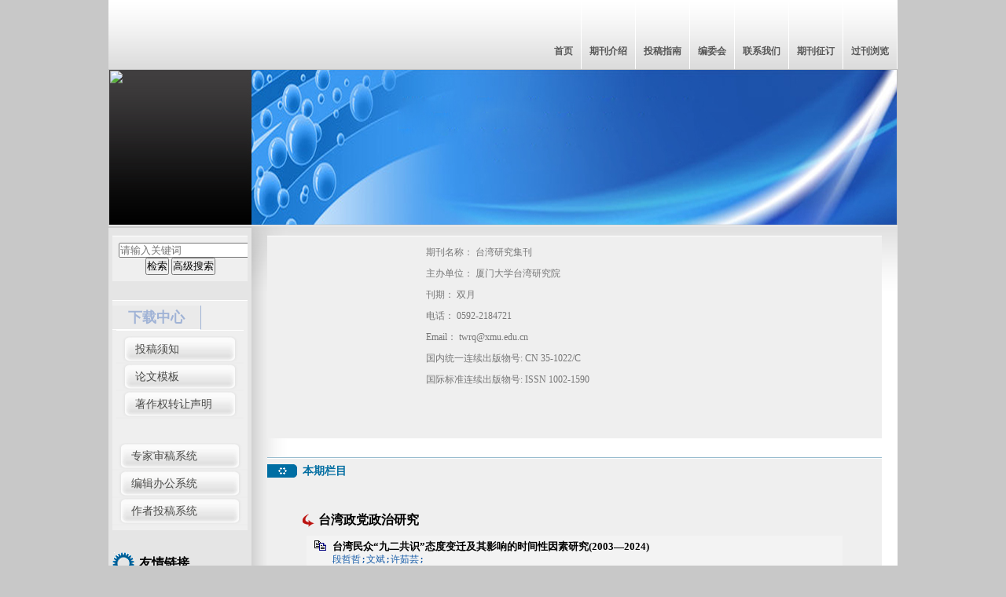

--- FILE ---
content_type: text/html; charset=utf-8
request_url: https://tyjk.cbpt.cnki.net/WKC/WebPublication/index.aspx?mid=TYJK
body_size: 48693
content:

<!DOCTYPE html PUBLIC "-//W3C//DTD XHTML 1.0 Transitional//EN" "http://www.w3.org/TR/xhtml1/DTD/xhtml1-transitional.dtd">
<html xmlns="http://www.w3.org/1999/xhtml">
<head id="Head1"><title>
	台湾研究集刊
</title><meta name="robots" content="noindex,nofollow" />
    
    
    <script src="../Script/jquery-3.4.1.min.js" type="text/javascript"></script>
    <script src="../Script/jquery-migrate-1.4.1.min.js" type="text/javascript"></script>
    <script src="../Script/jquery-migrate-3.1.0.min.js" type="text/javascript"></script>
    <script src="../js/jquery.nivo.slider.pack.js" type="text/javascript"></script>
    <script type="text/javascript" src="/WKC/WebPublication/js/js.js?v=3.09"></script>
    <script src="../js/changeTabs.js" type="text/javascript"></script>
    <!--<link href="../CSS/index.css" rel="stylesheet" type="text/css" />-->
    <link href="../CSS/nivo-slider.css" rel="stylesheet" type="text/css" /><link href="../CSS/default.css" rel="stylesheet" type="text/css" />
    <style type="text/css">
        a
        {
            color: #a0b3d6;
        }
        .tabs
        {
            border: 1px solid #a0b3d6;
            margin: 100px;
            width: 300px;
        }
        .tabs-nav a
        {
            background: white;
            line-height: 30px;
            padding: 0 20px;
            display: inline-block;
            border-right: 1px solid #a0b3d6;
            border-bottom: 1px solid #a0b3d6;
        }
        .tabs-nav .on
        {
            background: #EAEAEA;
            border-bottom: 1px solid white;
        }
        .tabs-content
        {
            padding: 1px;
            border-top: 1px solid #a0b3d6;
            margin-top: -1px;
        }
        
        /*撤稿 样式*/
        .sign
        {
            display: inline-block;
            vertical-align: super;
            height: 20px;
            padding: 0 5px;
            margin-left: 7px;
            font-size: 12px;
            line-height: 20px;
            font-weight: normal;
            color: #dc4f4f;
            letter-spacing: -1px;
            border: 1px solid #dc4f4f;
            border-radius: 5px;
       }
     
        
        /*本期&首发 模块样式*/
        .tab_issuse{overflow: hidden;border-bottom:1px solid #878787;font-size: 14px;}
		.tab_issuse a{display: block; float: left; padding: 0 20px; text-align: center; border-right:1px solid #cfcfcf;  line-height: 32px; text-decoration: none;font-weight: bold;cursor: pointer;}
		.tab_active{background: #a8a8a8;color: #fff;}
		.tab_not{background: #f6f6f6;color: #666;}        
    </style>
    <script language="javascript" type="text/javascript">
        window.onload = function () {
            $("div[id^=test]").each(function () {
                tabs($(this).attr("id"), 'mouseover');
            });
            $("#closeAd").click(function () {
                $("#ad").animate({ top: "100px", opacity: "0" }, 300, function () { $("#ad").hide(); });
            });

            //遍历中华医学预防杂志系列
            if ("tyjk".toLowerCase() == "cpma") {
                var cpmaimgArr = "".split("|");
                var i = 0;
                // for (i = 0; i < cpmaimgArr.length; i++) {
                // var imgsrc = "//c61.cnki.net/CJFD/big/" + cpmaimgArr[i]
                if (cpmaimgArr.length > 0) {
                    $("div[class=jour_grid] img").each(function () {
                        var imgsrc = "//c61.cnki.net/CJFD/big/" + cpmaimgArr[i]
                        var src = $(this).attr("src");
                        $(this).attr('src', imgsrc);
                        i++;
                    });
                }
                // }
            }
        }

        function searchPaper() {
            var mid = "tyjk";
            var basePath = "/WKC";
            var isMagazineEng = "0";
            if (isMagazineEng != "1") {
                var url = basePath + "/WebPublication/advSearchArticle.aspx";
            }
            else {
                var url = basePath + "/WebPublication/advSearchArticleEng.aspx";
            }
            window.open(url);
        }

        function simpleSearch() {
            var paperKey = $("#inputKeyword").val();
            if (paperKey != null && paperKey != "") {
                window.location.href = "../WebPublication/advSearchPaperList.aspx?pks=" + encodeURIComponent(paperKey);
            }
        }

        function getSelectData() {
            //开始请求  本期目次     
            $.post("wkJournalInfo.ashx",
           { Action: "post" },
               function (dataStr, textStatus) {
                   if (textStatus == "success") {
                       $("#divPicB").html(dataStr);
                   }
                   else {
                       $("#divPicB").html("wushuju");
                   }
               }, "html");
            //开始请求  过刊浏览     
            $.post("wkJournalInfoG.ashx",
            { Action: "post" },
               function (dataStr, textStatus) {
                   if (textStatus == "success") {
                       $("#divPicG").html(dataStr);
                   }
                   else {
                       $("#divPicG").html("wushuju");
                   }
               }, "html");
        }

        // window.onload=function()
        //  {   
        //   
        // $("#divPicB").html("<table  align=\"center\"><tr><td ><img src=\"../../images/progress2.gif\" /></td></tr></table>");
        // $("#divPicG").html("<table  align=\"center\"><tr><td ><img src=\"../../images/progress2.gif\" /></td></tr></table>");
        // getSelectData();
        //  }

        $(window).load(function () {
            $('#slider').nivoSlider({
                pauseTime: 3000
            });
        });

        function UserLoginout() {
            $.post("userLogout.ashx",
           { Action: "post" },
              function (data, textStatus) {
                  if (textStatus == "success") {
                      window.location.href = window.location.href;
                  }
              }
         , "html");
        }

        //获取本期目次
        function GetThisissue(year, issue) {
            $.ajax({
                url: "getThisIssuePaperInfo.ashx",
                data: { y: year, i: issue },
                dataType: "html",
                success: function (data) {
                    $(".zxlist").html(data);
                }
            })
        }
        //获取网络首发
        function GetFirstPublish() {
            $.ajax({
                url: "getFirstPublishPaperInfo.ashx", 
                dataType: "html",
                success: function (data) {
                    $(".zxlist").html(data);
                }
            })
        }
        //下载链接--文件名
        function downFileContentTypeTwo(contentID, magazineID, columnID) {
            var basePath = "/WKC";
            var url = basePath + "/WebPublication/wkDownFileByLink.aspx?fid=" + contentID + "&mid=" + magazineID + "&cid=" + columnID;
            window.open(url);
        }
    </script>
    <link id="styleID" rel="Stylesheet" type="text/css" href="css/d/skin1_blue.css" /></head>
<body>
     <!--<div  style="margin:0 auto;line-height:20px;background-color:white;color:blue;text-align:center;z-index: 9999;position: fixed;right: 30%;top:0">
      温馨提示：建议您使用Chrome80、火狐74+、IE9+浏览器 ，当您的浏览器版本过低，可能会影响部分功能正常使用。
    </div>-->
    <form name="form1" method="post" action="index.aspx?mid=TYJK" id="form1">
<div>
<input type="hidden" name="__VIEWSTATE" id="__VIEWSTATE" value="4g4nPGCwa4MPoRR2c2ienXIc2OOI9Ko/15hXkIKJ4ucrRJybQ96LR/AnBXnnAoYd4dyYSPkm6sHjr/oiPCOAyUW3OeXPsWfvkH3C6uJ+3sZ8Pb2YllY7W3otG//7dczUsqGHfg==" />
</div>

<div>

	<input type="hidden" name="__VIEWSTATEGENERATOR" id="__VIEWSTATEGENERATOR" value="D0D0B872" />
</div><div class="header"><div class="container"><div class="pic"><img src="//cbimg.cnki.net/Editor/2022/0411/tyjk/ee685e0c-2623-4f81-9634-74dbc17d2fb8.png" /></div></div></div><div id="nav" class="nav"><div class="container"><ul id="menu" class="first_menu1"><li><a href="index.aspx?mid=tyjk" >首页</a></li><li><a href="wkTextContent.aspx?navigationContentID=db922688-adf9-430b-94cd-def1f4845b4d&mid=tyjk" >期刊介绍</a></li><li><a href="wkTextContent.aspx?navigationContentID=0a96be87-490b-49ff-90aa-bee7b5d1b2cc&mid=tyjk" >投稿指南</a></li><li><a href="wkTextContent.aspx?navigationContentID=099e45f5-abe4-466a-956e-2835e4525f9a&mid=tyjk" >编委会</a></li><li><a href="wkTextContent.aspx?navigationContentID=78d15783-4e57-41c2-9b2c-dda42d01722d&mid=tyjk" >联系我们</a></li><li><a href="wkTextContent.aspx?navigationContentID=47611690-3179-4fb4-bc9f-f26bca515d38&mid=tyjk" >期刊征订</a></li><li><a href="wkTextContent.aspx?navigationContentID=&mid=tyjk" >过刊浏览</a></li></ul></div></div><div class="content"><div class="container"><div id="d1"  class="left"><div><dl class="search"><dd><input id="inputKeyword" type="text" placeholder="请输入关键词"  onkeypress="if(event.keyCode==13) {inputGo.click();return false;}"/><input id="inputGo" type="button" value="检索" onClick="simpleSearch()"/>&nbsp;<input class="inputGoMore" name="Input2" type="button" value="高级搜索" onClick="searchPaper() " /></dd></dl></div><div class="column4"><div class="column"><div class="column_titbox"><h3 class="column_titbox_title"><a href="wkList.aspx?columnID=a797bacf-f620-498d-ac87-f59220336a55" >在线办公系统</a><em></em></h3><!--column_titbox_title end --><span class="column_titbox_more"><a href="wkList.aspx?columnID=a797bacf-f620-498d-ac87-f59220336a55" >更多&gt;&gt; </a></span><!--column_titbox_more end --><div class="clear"></div></div><!--column_titbox end --><div class="column_contbox"><div id="test3"><h2 class="tabs-nav clearfix"><a href="#" class="on">下载中心</a></h2><div class="on"><div class="column"><div class="column_titbox"><h3 class="column_titbox_title"><a href="wkList.aspx?columnID=eaf499e4-5e56-4b65-bf00-a5305c9c5eaf" >下载中心</a><em></em></h3><!--column_titbox_title end --><span class="column_titbox_more"><a href="wkList.aspx?columnID=eaf499e4-5e56-4b65-bf00-a5305c9c5eaf" >更多&gt;&gt; </a></span><!--column_titbox_more end --><div class="clear"></div></div><!--column_titbox end --><div class="column_contbox"><div class="column_radius_top"><b></b><samp></samp></div><!--column_radius_top end--><ul class="column_contbox_list"><li><a href="#"  title="投稿须知" onclick="downFileContentTypeTwo('40802a50-a37a-4622-ab0b-aaab896ee3e5','tyjk','eaf499e4-5e56-4b65-bf00-a5305c9c5eaf')" style="color:none;">投稿须知</a></li><li class="gray"><a href="#"  title="论文模板" onclick="downFileContentTypeTwo('55fd71e6-898d-42e8-8e2e-bf7b1343755e','tyjk','eaf499e4-5e56-4b65-bf00-a5305c9c5eaf')" style="color:none;">论文模板</a></li><li class="column_contbox_noline"><a href="#"  onclick="downFileContentTypeTwo('6b2d4773-7f22-4b11-ae2a-2b982100555b','tyjk','eaf499e4-5e56-4b65-bf00-a5305c9c5eaf')" title="著作权转让声明" style="color:none;">著作权转让声明</a></li></ul><!--column_contbox_list end--><div class="column_radius_bottom"><b></b><samp></samp></div><!--column_radius_bottom end--></div><!--column_contbox end --></div><!--column end --></div></div><div class="column_radius_top"><b></b><samp></samp></div><!--column_radius_top end--><ul class="column_contbox_list"><li><a href="../../index.aspx?t=2" target="_blank"  title="专家审稿系统" style="color:none;">专家审稿系统</a></li><li class="gray"><a href="../../index.aspx?t=3" target="_blank"  title="编辑办公系统" style="color:none;">编辑办公系统</a></li><li class="column_contbox_noline"><a href="../../index.aspx?t=1" target="_blank"  title="作者投稿系统" style="color:none;">作者投稿系统</a></li></ul><!--column_contbox_list end--><div class="column_radius_bottom"><b></b><samp></samp></div><!--column_radius_bottom end--></div><!--column_contbox end --></div><!--column end --></div><div class="column5"><div class="column"><div class="column_titbox"><h3 class="column_titbox_title"><a href="wkList.aspx?columnID=5a98ae77-6dbe-4a27-be3c-fec9d8abcdcc" >友情链接</a><em></em></h3><!--column_titbox_title end --><span class="column_titbox_more"><a href="wkList.aspx?columnID=5a98ae77-6dbe-4a27-be3c-fec9d8abcdcc" >更多&gt;&gt; </a></span><!--column_titbox_more end --><div class="clear"></div></div><!--column_titbox end --><div class="column_contbox"><div class="column_radius_top"><b></b><samp></samp></div><!--column_radius_top end--><ul class="column_contbox_list"><li><a href="gifts.xmu.edu.cn" target="_blank"  title="厦门大学台湾研究院" style="color:none;">厦门大学台湾研究院</a></li><li class="gray"><a href="http://www.cnki.net" target="_blank"  title="中国知网" style="color:none;">中国知网</a></li><li><a href="http://check.cnki.net/" target="_blank"  title="学术不端检测系统" style="color:none;">学术不端检测系统</a></li><li class="gray column_contbox_noline"><a href="https://xdxbs.xmu.edu.cn/2020/0103/c1139a392130/page.htm" target="_blank"  title="综合性期刊文献引征技术规范" style="color:none;">综合性期刊文献引征技术规范</a></li></ul><!--column_contbox_list end--><div class="column_radius_bottom"><b></b><samp></samp></div><!--column_radius_bottom end--></div><!--column_contbox end --></div><!--column end --></div><div class="column0"><div class="column"><div class="column_titbox"><h3 class="column_titbox_title"><a href="#">过刊浏览</a><em></em></h3><div class="clear"></div></div><!--column_titbox end --><div class="column_contbox"><div class="column_radius_top"><b></b><samp></samp></div><!--column_radius_top end--><div class="column_contbox_pastlist1"><ul><li><strong>2025年</strong></li><li><a href="/WKC/WebPublication/wkTextContent.aspx?contentID=&colType=4&yt=2025&st=01">01期</a></li><li><li><a href="/WKC/WebPublication/wkTextContent.aspx?contentID=&colType=4&yt=2025&st=02">02期</a></li><li><li><a href="/WKC/WebPublication/wkTextContent.aspx?contentID=&colType=4&yt=2025&st=03">03期</a></li><li><li><a href="/WKC/WebPublication/wkTextContent.aspx?contentID=&colType=4&yt=2025&st=04">04期</a></li><li><li><a href="/WKC/WebPublication/wkTextContent.aspx?contentID=&colType=4&yt=2025&st=05">05期</a></li><li><li><a href="/WKC/WebPublication/wkTextContent.aspx?contentID=&colType=4&yt=2025&st=06">06期</a></li><li></ul><ul class="gray"><li><strong>2024年</strong></li><li><a href="/WKC/WebPublication/wkTextContent.aspx?contentID=&colType=4&yt=2024&st=01">01期</a></li><li><li><a href="/WKC/WebPublication/wkTextContent.aspx?contentID=&colType=4&yt=2024&st=02">02期</a></li><li><li><a href="/WKC/WebPublication/wkTextContent.aspx?contentID=&colType=4&yt=2024&st=03">03期</a></li><li><li><a href="/WKC/WebPublication/wkTextContent.aspx?contentID=&colType=4&yt=2024&st=04">04期</a></li><li><li><a href="/WKC/WebPublication/wkTextContent.aspx?contentID=&colType=4&yt=2024&st=05">05期</a></li><li><li><a href="/WKC/WebPublication/wkTextContent.aspx?contentID=&colType=4&yt=2024&st=06">06期</a></li><li></ul><ul><li><strong>2023年</strong></li><li><a href="/WKC/WebPublication/wkTextContent.aspx?contentID=&colType=4&yt=2023&st=01">01期</a></li><li><li><a href="/WKC/WebPublication/wkTextContent.aspx?contentID=&colType=4&yt=2023&st=02">02期</a></li><li><li><a href="/WKC/WebPublication/wkTextContent.aspx?contentID=&colType=4&yt=2023&st=03">03期</a></li><li><li><a href="/WKC/WebPublication/wkTextContent.aspx?contentID=&colType=4&yt=2023&st=04">04期</a></li><li><li><a href="/WKC/WebPublication/wkTextContent.aspx?contentID=&colType=4&yt=2023&st=05">05期</a></li><li><li><a href="/WKC/WebPublication/wkTextContent.aspx?contentID=&colType=4&yt=2023&st=06">06期</a></li><li></ul><ul class="gray"><li><strong>2022年</strong></li><li><a href="/WKC/WebPublication/wkTextContent.aspx?contentID=&colType=4&yt=2022&st=01">01期</a></li><li><li><a href="/WKC/WebPublication/wkTextContent.aspx?contentID=&colType=4&yt=2022&st=02">02期</a></li><li><li><a href="/WKC/WebPublication/wkTextContent.aspx?contentID=&colType=4&yt=2022&st=03">03期</a></li><li><li><a href="/WKC/WebPublication/wkTextContent.aspx?contentID=&colType=4&yt=2022&st=04">04期</a></li><li><li><a href="/WKC/WebPublication/wkTextContent.aspx?contentID=&colType=4&yt=2022&st=05">05期</a></li><li><li><a href="/WKC/WebPublication/wkTextContent.aspx?contentID=&colType=4&yt=2022&st=06">06期</a></li><li></ul><ul><li><strong>2021年</strong></li><li><a href="/WKC/WebPublication/wkTextContent.aspx?contentID=&colType=4&yt=2021&st=01">01期</a></li><li><li><a href="/WKC/WebPublication/wkTextContent.aspx?contentID=&colType=4&yt=2021&st=02">02期</a></li><li><li><a href="/WKC/WebPublication/wkTextContent.aspx?contentID=&colType=4&yt=2021&st=03">03期</a></li><li><li><a href="/WKC/WebPublication/wkTextContent.aspx?contentID=&colType=4&yt=2021&st=04">04期</a></li><li><li><a href="/WKC/WebPublication/wkTextContent.aspx?contentID=&colType=4&yt=2021&st=05">05期</a></li><li><li><a href="/WKC/WebPublication/wkTextContent.aspx?contentID=&colType=4&yt=2021&st=06">06期</a></li><li></ul><ul class="gray"><li><strong>2020年</strong></li><li><a href="/WKC/WebPublication/wkTextContent.aspx?contentID=&colType=4&yt=2020&st=01">01期</a></li><li><li><a href="/WKC/WebPublication/wkTextContent.aspx?contentID=&colType=4&yt=2020&st=02">02期</a></li><li><li><a href="/WKC/WebPublication/wkTextContent.aspx?contentID=&colType=4&yt=2020&st=03">03期</a></li><li><li><a href="/WKC/WebPublication/wkTextContent.aspx?contentID=&colType=4&yt=2020&st=04">04期</a></li><li><li><a href="/WKC/WebPublication/wkTextContent.aspx?contentID=&colType=4&yt=2020&st=05">05期</a></li><li><li><a href="/WKC/WebPublication/wkTextContent.aspx?contentID=&colType=4&yt=2020&st=06">06期</a></li><li></ul><ul><li><strong>2019年</strong></li><li><a href="/WKC/WebPublication/wkTextContent.aspx?contentID=&colType=4&yt=2019&st=01">01期</a></li><li><li><a href="/WKC/WebPublication/wkTextContent.aspx?contentID=&colType=4&yt=2019&st=02">02期</a></li><li><li><a href="/WKC/WebPublication/wkTextContent.aspx?contentID=&colType=4&yt=2019&st=03">03期</a></li><li><li><a href="/WKC/WebPublication/wkTextContent.aspx?contentID=&colType=4&yt=2019&st=04">04期</a></li><li><li><a href="/WKC/WebPublication/wkTextContent.aspx?contentID=&colType=4&yt=2019&st=05">05期</a></li><li><li><a href="/WKC/WebPublication/wkTextContent.aspx?contentID=&colType=4&yt=2019&st=06">06期</a></li><li></ul><ul class="gray"><li><strong>2018年</strong></li><li><a href="/WKC/WebPublication/wkTextContent.aspx?contentID=&colType=4&yt=2018&st=01">01期</a></li><li><li><a href="/WKC/WebPublication/wkTextContent.aspx?contentID=&colType=4&yt=2018&st=02">02期</a></li><li><li><a href="/WKC/WebPublication/wkTextContent.aspx?contentID=&colType=4&yt=2018&st=03">03期</a></li><li><li><a href="/WKC/WebPublication/wkTextContent.aspx?contentID=&colType=4&yt=2018&st=04">04期</a></li><li><li><a href="/WKC/WebPublication/wkTextContent.aspx?contentID=&colType=4&yt=2018&st=05">05期</a></li><li><li><a href="/WKC/WebPublication/wkTextContent.aspx?contentID=&colType=4&yt=2018&st=06">06期</a></li><li></ul><ul><li><strong>2017年</strong></li><li><a href="/WKC/WebPublication/wkTextContent.aspx?contentID=&colType=4&yt=2017&st=01">01期</a></li><li><li><a href="/WKC/WebPublication/wkTextContent.aspx?contentID=&colType=4&yt=2017&st=02">02期</a></li><li><li><a href="/WKC/WebPublication/wkTextContent.aspx?contentID=&colType=4&yt=2017&st=03">03期</a></li><li><li><a href="/WKC/WebPublication/wkTextContent.aspx?contentID=&colType=4&yt=2017&st=04">04期</a></li><li><li><a href="/WKC/WebPublication/wkTextContent.aspx?contentID=&colType=4&yt=2017&st=05">05期</a></li><li><li><a href="/WKC/WebPublication/wkTextContent.aspx?contentID=&colType=4&yt=2017&st=06">06期</a></li><li></ul><ul class="gray"><li><strong>2016年</strong></li><li><a href="/WKC/WebPublication/wkTextContent.aspx?contentID=&colType=4&yt=2016&st=01">01期</a></li><li><li><a href="/WKC/WebPublication/wkTextContent.aspx?contentID=&colType=4&yt=2016&st=02">02期</a></li><li><li><a href="/WKC/WebPublication/wkTextContent.aspx?contentID=&colType=4&yt=2016&st=03">03期</a></li><li><li><a href="/WKC/WebPublication/wkTextContent.aspx?contentID=&colType=4&yt=2016&st=04">04期</a></li><li><li><a href="/WKC/WebPublication/wkTextContent.aspx?contentID=&colType=4&yt=2016&st=05">05期</a></li><li><li><a href="/WKC/WebPublication/wkTextContent.aspx?contentID=&colType=4&yt=2016&st=06">06期</a></li><li></ul><ul><li><strong>2015年</strong></li><li><a href="/WKC/WebPublication/wkTextContent.aspx?contentID=&colType=4&yt=2015&st=01">01期</a></li><li><li><a href="/WKC/WebPublication/wkTextContent.aspx?contentID=&colType=4&yt=2015&st=02">02期</a></li><li><li><a href="/WKC/WebPublication/wkTextContent.aspx?contentID=&colType=4&yt=2015&st=03">03期</a></li><li><li><a href="/WKC/WebPublication/wkTextContent.aspx?contentID=&colType=4&yt=2015&st=04">04期</a></li><li><li><a href="/WKC/WebPublication/wkTextContent.aspx?contentID=&colType=4&yt=2015&st=05">05期</a></li><li><li><a href="/WKC/WebPublication/wkTextContent.aspx?contentID=&colType=4&yt=2015&st=06">06期</a></li><li></ul><ul class="gray"><li><strong>2014年</strong></li><li><a href="/WKC/WebPublication/wkTextContent.aspx?contentID=&colType=4&yt=2014&st=01">01期</a></li><li><li><a href="/WKC/WebPublication/wkTextContent.aspx?contentID=&colType=4&yt=2014&st=02">02期</a></li><li><li><a href="/WKC/WebPublication/wkTextContent.aspx?contentID=&colType=4&yt=2014&st=03">03期</a></li><li><li><a href="/WKC/WebPublication/wkTextContent.aspx?contentID=&colType=4&yt=2014&st=04">04期</a></li><li><li><a href="/WKC/WebPublication/wkTextContent.aspx?contentID=&colType=4&yt=2014&st=05">05期</a></li><li><li><a href="/WKC/WebPublication/wkTextContent.aspx?contentID=&colType=4&yt=2014&st=06">06期</a></li><li></ul><ul><li><strong>2013年</strong></li><li><a href="/WKC/WebPublication/wkTextContent.aspx?contentID=&colType=4&yt=2013&st=01">01期</a></li><li><li><a href="/WKC/WebPublication/wkTextContent.aspx?contentID=&colType=4&yt=2013&st=02">02期</a></li><li><li><a href="/WKC/WebPublication/wkTextContent.aspx?contentID=&colType=4&yt=2013&st=03">03期</a></li><li><li><a href="/WKC/WebPublication/wkTextContent.aspx?contentID=&colType=4&yt=2013&st=04">04期</a></li><li><li><a href="/WKC/WebPublication/wkTextContent.aspx?contentID=&colType=4&yt=2013&st=05">05期</a></li><li><li><a href="/WKC/WebPublication/wkTextContent.aspx?contentID=&colType=4&yt=2013&st=06">06期</a></li><li></ul><ul class="gray"><li><strong>2012年</strong></li><li><a href="/WKC/WebPublication/wkTextContent.aspx?contentID=&colType=4&yt=2012&st=01">01期</a></li><li><li><a href="/WKC/WebPublication/wkTextContent.aspx?contentID=&colType=4&yt=2012&st=02">02期</a></li><li><li><a href="/WKC/WebPublication/wkTextContent.aspx?contentID=&colType=4&yt=2012&st=03">03期</a></li><li><li><a href="/WKC/WebPublication/wkTextContent.aspx?contentID=&colType=4&yt=2012&st=04">04期</a></li><li><li><a href="/WKC/WebPublication/wkTextContent.aspx?contentID=&colType=4&yt=2012&st=05">05期</a></li><li><li><a href="/WKC/WebPublication/wkTextContent.aspx?contentID=&colType=4&yt=2012&st=06">06期</a></li><li></ul><ul><li><strong>2011年</strong></li><li><a href="/WKC/WebPublication/wkTextContent.aspx?contentID=&colType=4&yt=2011&st=01">01期</a></li><li><li><a href="/WKC/WebPublication/wkTextContent.aspx?contentID=&colType=4&yt=2011&st=02">02期</a></li><li><li><a href="/WKC/WebPublication/wkTextContent.aspx?contentID=&colType=4&yt=2011&st=03">03期</a></li><li><li><a href="/WKC/WebPublication/wkTextContent.aspx?contentID=&colType=4&yt=2011&st=04">04期</a></li><li><li><a href="/WKC/WebPublication/wkTextContent.aspx?contentID=&colType=4&yt=2011&st=05">05期</a></li><li><li><a href="/WKC/WebPublication/wkTextContent.aspx?contentID=&colType=4&yt=2011&st=06">06期</a></li><li></ul><ul class="gray"><li><strong>2010年</strong></li><li><a href="/WKC/WebPublication/wkTextContent.aspx?contentID=&colType=4&yt=2010&st=01">01期</a></li><li><li><a href="/WKC/WebPublication/wkTextContent.aspx?contentID=&colType=4&yt=2010&st=02">02期</a></li><li><li><a href="/WKC/WebPublication/wkTextContent.aspx?contentID=&colType=4&yt=2010&st=03">03期</a></li><li><li><a href="/WKC/WebPublication/wkTextContent.aspx?contentID=&colType=4&yt=2010&st=04">04期</a></li><li><li><a href="/WKC/WebPublication/wkTextContent.aspx?contentID=&colType=4&yt=2010&st=05">05期</a></li><li><li><a href="/WKC/WebPublication/wkTextContent.aspx?contentID=&colType=4&yt=2010&st=06">06期</a></li><li></ul><ul><li><strong>2009年</strong></li><li><a href="/WKC/WebPublication/wkTextContent.aspx?contentID=&colType=4&yt=2009&st=01">01期</a></li><li><li><a href="/WKC/WebPublication/wkTextContent.aspx?contentID=&colType=4&yt=2009&st=02">02期</a></li><li><li><a href="/WKC/WebPublication/wkTextContent.aspx?contentID=&colType=4&yt=2009&st=03">03期</a></li><li><li><a href="/WKC/WebPublication/wkTextContent.aspx?contentID=&colType=4&yt=2009&st=04">04期</a></li><li></ul><ul class="gray"><li><strong>2008年</strong></li><li><a href="/WKC/WebPublication/wkTextContent.aspx?contentID=&colType=4&yt=2008&st=01">01期</a></li><li><li><a href="/WKC/WebPublication/wkTextContent.aspx?contentID=&colType=4&yt=2008&st=02">02期</a></li><li><li><a href="/WKC/WebPublication/wkTextContent.aspx?contentID=&colType=4&yt=2008&st=03">03期</a></li><li><li><a href="/WKC/WebPublication/wkTextContent.aspx?contentID=&colType=4&yt=2008&st=04">04期</a></li><li></ul><ul><li><strong>2007年</strong></li><li><a href="/WKC/WebPublication/wkTextContent.aspx?contentID=&colType=4&yt=2007&st=01">01期</a></li><li><li><a href="/WKC/WebPublication/wkTextContent.aspx?contentID=&colType=4&yt=2007&st=02">02期</a></li><li><li><a href="/WKC/WebPublication/wkTextContent.aspx?contentID=&colType=4&yt=2007&st=03">03期</a></li><li><li><a href="/WKC/WebPublication/wkTextContent.aspx?contentID=&colType=4&yt=2007&st=04">04期</a></li><li></ul><ul class="gray"><li><strong>2006年</strong></li><li><a href="/WKC/WebPublication/wkTextContent.aspx?contentID=&colType=4&yt=2006&st=01">01期</a></li><li><li><a href="/WKC/WebPublication/wkTextContent.aspx?contentID=&colType=4&yt=2006&st=02">02期</a></li><li><li><a href="/WKC/WebPublication/wkTextContent.aspx?contentID=&colType=4&yt=2006&st=03">03期</a></li><li><li><a href="/WKC/WebPublication/wkTextContent.aspx?contentID=&colType=4&yt=2006&st=04">04期</a></li><li></ul><ul><li><strong>2005年</strong></li><li><a href="/WKC/WebPublication/wkTextContent.aspx?contentID=&colType=4&yt=2005&st=01">01期</a></li><li><li><a href="/WKC/WebPublication/wkTextContent.aspx?contentID=&colType=4&yt=2005&st=02">02期</a></li><li><li><a href="/WKC/WebPublication/wkTextContent.aspx?contentID=&colType=4&yt=2005&st=03">03期</a></li><li><li><a href="/WKC/WebPublication/wkTextContent.aspx?contentID=&colType=4&yt=2005&st=04">04期</a></li><li></ul><ul class="gray"><li><strong>2004年</strong></li><li><a href="/WKC/WebPublication/wkTextContent.aspx?contentID=&colType=4&yt=2004&st=01">01期</a></li><li><li><a href="/WKC/WebPublication/wkTextContent.aspx?contentID=&colType=4&yt=2004&st=02">02期</a></li><li><li><a href="/WKC/WebPublication/wkTextContent.aspx?contentID=&colType=4&yt=2004&st=03">03期</a></li><li><li><a href="/WKC/WebPublication/wkTextContent.aspx?contentID=&colType=4&yt=2004&st=04">04期</a></li><li></ul><ul><li><strong>2003年</strong></li><li><a href="/WKC/WebPublication/wkTextContent.aspx?contentID=&colType=4&yt=2003&st=01">01期</a></li><li><li><a href="/WKC/WebPublication/wkTextContent.aspx?contentID=&colType=4&yt=2003&st=02">02期</a></li><li><li><a href="/WKC/WebPublication/wkTextContent.aspx?contentID=&colType=4&yt=2003&st=03">03期</a></li><li><li><a href="/WKC/WebPublication/wkTextContent.aspx?contentID=&colType=4&yt=2003&st=04">04期</a></li><li></ul><ul class="gray"><li><strong>2002年</strong></li><li><a href="/WKC/WebPublication/wkTextContent.aspx?contentID=&colType=4&yt=2002&st=01">01期</a></li><li><li><a href="/WKC/WebPublication/wkTextContent.aspx?contentID=&colType=4&yt=2002&st=02">02期</a></li><li><li><a href="/WKC/WebPublication/wkTextContent.aspx?contentID=&colType=4&yt=2002&st=03">03期</a></li><li><li><a href="/WKC/WebPublication/wkTextContent.aspx?contentID=&colType=4&yt=2002&st=04">04期</a></li><li></ul><ul><li><strong>2001年</strong></li><li><a href="/WKC/WebPublication/wkTextContent.aspx?contentID=&colType=4&yt=2001&st=01">01期</a></li><li><li><a href="/WKC/WebPublication/wkTextContent.aspx?contentID=&colType=4&yt=2001&st=02">02期</a></li><li><li><a href="/WKC/WebPublication/wkTextContent.aspx?contentID=&colType=4&yt=2001&st=03">03期</a></li><li><li><a href="/WKC/WebPublication/wkTextContent.aspx?contentID=&colType=4&yt=2001&st=04">04期</a></li><li></ul><ul class="gray"><li><strong>2000年</strong></li><li><a href="/WKC/WebPublication/wkTextContent.aspx?contentID=&colType=4&yt=2000&st=01">01期</a></li><li><li><a href="/WKC/WebPublication/wkTextContent.aspx?contentID=&colType=4&yt=2000&st=02">02期</a></li><li><li><a href="/WKC/WebPublication/wkTextContent.aspx?contentID=&colType=4&yt=2000&st=03">03期</a></li><li><li><a href="/WKC/WebPublication/wkTextContent.aspx?contentID=&colType=4&yt=2000&st=04">04期</a></li><li></ul><ul><li><strong>1999年</strong></li><li><a href="/WKC/WebPublication/wkTextContent.aspx?contentID=&colType=4&yt=1999&st=01">01期</a></li><li><li><a href="/WKC/WebPublication/wkTextContent.aspx?contentID=&colType=4&yt=1999&st=02">02期</a></li><li><li><a href="/WKC/WebPublication/wkTextContent.aspx?contentID=&colType=4&yt=1999&st=03">03期</a></li><li><li><a href="/WKC/WebPublication/wkTextContent.aspx?contentID=&colType=4&yt=1999&st=04">04期</a></li><li></ul><ul class="gray"><li><strong>1998年</strong></li><li><a href="/WKC/WebPublication/wkTextContent.aspx?contentID=&colType=4&yt=1998&st=01">01期</a></li><li><li><a href="/WKC/WebPublication/wkTextContent.aspx?contentID=&colType=4&yt=1998&st=02">02期</a></li><li><li><a href="/WKC/WebPublication/wkTextContent.aspx?contentID=&colType=4&yt=1998&st=03">03期</a></li><li><li><a href="/WKC/WebPublication/wkTextContent.aspx?contentID=&colType=4&yt=1998&st=04">04期</a></li><li></ul><ul><li><strong>1997年</strong></li><li><a href="/WKC/WebPublication/wkTextContent.aspx?contentID=&colType=4&yt=1997&st=01">01期</a></li><li><li><a href="/WKC/WebPublication/wkTextContent.aspx?contentID=&colType=4&yt=1997&st=02">02期</a></li><li><li><a href="/WKC/WebPublication/wkTextContent.aspx?contentID=&colType=4&yt=1997&st=03">03期</a></li><li><li><a href="/WKC/WebPublication/wkTextContent.aspx?contentID=&colType=4&yt=1997&st=04">04期</a></li><li></ul><ul class="gray"><li><strong>1996年</strong></li><li><a href="/WKC/WebPublication/wkTextContent.aspx?contentID=&colType=4&yt=1996&st=01">01期</a></li><li><li><a href="/WKC/WebPublication/wkTextContent.aspx?contentID=&colType=4&yt=1996&st=02">02期</a></li><li><li><a href="/WKC/WebPublication/wkTextContent.aspx?contentID=&colType=4&yt=1996&st=03">03期</a></li><li><li><a href="/WKC/WebPublication/wkTextContent.aspx?contentID=&colType=4&yt=1996&st=04">04期</a></li><li></ul><ul><li><strong>1995年</strong></li><li><a href="/WKC/WebPublication/wkTextContent.aspx?contentID=&colType=4&yt=1995&st=01">01期</a></li><li><li><a href="/WKC/WebPublication/wkTextContent.aspx?contentID=&colType=4&yt=1995&st=02">02期</a></li><li><li><a href="/WKC/WebPublication/wkTextContent.aspx?contentID=&colType=4&yt=1995&st=Z1">Z1期</a></li><li></ul><ul class="gray"><li><strong>1994年</strong></li><li><a href="/WKC/WebPublication/wkTextContent.aspx?contentID=&colType=4&yt=1994&st=01">01期</a></li><li><li><a href="/WKC/WebPublication/wkTextContent.aspx?contentID=&colType=4&yt=1994&st=02">02期</a></li><li><li><a href="/WKC/WebPublication/wkTextContent.aspx?contentID=&colType=4&yt=1994&st=03">03期</a></li><li><li><a href="/WKC/WebPublication/wkTextContent.aspx?contentID=&colType=4&yt=1994&st=04">04期</a></li><li></ul><ul><li><strong>1993年</strong></li><li><a href="/WKC/WebPublication/wkTextContent.aspx?contentID=&colType=4&yt=1993&st=01">01期</a></li><li><li><a href="/WKC/WebPublication/wkTextContent.aspx?contentID=&colType=4&yt=1993&st=02">02期</a></li><li><li><a href="/WKC/WebPublication/wkTextContent.aspx?contentID=&colType=4&yt=1993&st=03">03期</a></li><li><li><a href="/WKC/WebPublication/wkTextContent.aspx?contentID=&colType=4&yt=1993&st=04">04期</a></li><li></ul><ul class="gray"><li><strong>1992年</strong></li><li><a href="/WKC/WebPublication/wkTextContent.aspx?contentID=&colType=4&yt=1992&st=01">01期</a></li><li><li><a href="/WKC/WebPublication/wkTextContent.aspx?contentID=&colType=4&yt=1992&st=02">02期</a></li><li><li><a href="/WKC/WebPublication/wkTextContent.aspx?contentID=&colType=4&yt=1992&st=03">03期</a></li><li><li><a href="/WKC/WebPublication/wkTextContent.aspx?contentID=&colType=4&yt=1992&st=04">04期</a></li><li></ul><ul><li><strong>1991年</strong></li><li><a href="/WKC/WebPublication/wkTextContent.aspx?contentID=&colType=4&yt=1991&st=01">01期</a></li><li><li><a href="/WKC/WebPublication/wkTextContent.aspx?contentID=&colType=4&yt=1991&st=02">02期</a></li><li><li><a href="/WKC/WebPublication/wkTextContent.aspx?contentID=&colType=4&yt=1991&st=03">03期</a></li><li><li><a href="/WKC/WebPublication/wkTextContent.aspx?contentID=&colType=4&yt=1991&st=04">04期</a></li><li></ul><ul class="gray"><li><strong>1990年</strong></li><li><a href="/WKC/WebPublication/wkTextContent.aspx?contentID=&colType=4&yt=1990&st=01">01期</a></li><li><li><a href="/WKC/WebPublication/wkTextContent.aspx?contentID=&colType=4&yt=1990&st=04">04期</a></li><li><li><a href="/WKC/WebPublication/wkTextContent.aspx?contentID=&colType=4&yt=1990&st=Z1">Z1期</a></li><li></ul><ul><li><strong>1989年</strong></li><li><a href="/WKC/WebPublication/wkTextContent.aspx?contentID=&colType=4&yt=1989&st=01">01期</a></li><li><li><a href="/WKC/WebPublication/wkTextContent.aspx?contentID=&colType=4&yt=1989&st=02">02期</a></li><li><li><a href="/WKC/WebPublication/wkTextContent.aspx?contentID=&colType=4&yt=1989&st=03">03期</a></li><li><li><a href="/WKC/WebPublication/wkTextContent.aspx?contentID=&colType=4&yt=1989&st=04">04期</a></li><li></ul><ul class="gray"><li><strong>1988年</strong></li><li><a href="/WKC/WebPublication/wkTextContent.aspx?contentID=&colType=4&yt=1988&st=01">01期</a></li><li><li><a href="/WKC/WebPublication/wkTextContent.aspx?contentID=&colType=4&yt=1988&st=02">02期</a></li><li><li><a href="/WKC/WebPublication/wkTextContent.aspx?contentID=&colType=4&yt=1988&st=03">03期</a></li><li><li><a href="/WKC/WebPublication/wkTextContent.aspx?contentID=&colType=4&yt=1988&st=04">04期</a></li><li></ul><ul><li><strong>1987年</strong></li><li><a href="/WKC/WebPublication/wkTextContent.aspx?contentID=&colType=4&yt=1987&st=01">01期</a></li><li><li><a href="/WKC/WebPublication/wkTextContent.aspx?contentID=&colType=4&yt=1987&st=02">02期</a></li><li><li><a href="/WKC/WebPublication/wkTextContent.aspx?contentID=&colType=4&yt=1987&st=03">03期</a></li><li><li><a href="/WKC/WebPublication/wkTextContent.aspx?contentID=&colType=4&yt=1987&st=04">04期</a></li><li></ul><ul class="gray"><li><strong>1986年</strong></li><li><a href="/WKC/WebPublication/wkTextContent.aspx?contentID=&colType=4&yt=1986&st=01">01期</a></li><li><li><a href="/WKC/WebPublication/wkTextContent.aspx?contentID=&colType=4&yt=1986&st=02">02期</a></li><li><li><a href="/WKC/WebPublication/wkTextContent.aspx?contentID=&colType=4&yt=1986&st=03">03期</a></li><li><li><a href="/WKC/WebPublication/wkTextContent.aspx?contentID=&colType=4&yt=1986&st=04">04期</a></li><li></ul><ul><li><strong>1985年</strong></li><li><a href="/WKC/WebPublication/wkTextContent.aspx?contentID=&colType=4&yt=1985&st=01">01期</a></li><li><li><a href="/WKC/WebPublication/wkTextContent.aspx?contentID=&colType=4&yt=1985&st=02">02期</a></li><li><li><a href="/WKC/WebPublication/wkTextContent.aspx?contentID=&colType=4&yt=1985&st=03">03期</a></li><li><li><a href="/WKC/WebPublication/wkTextContent.aspx?contentID=&colType=4&yt=1985&st=04">04期</a></li><li></ul><ul class="gray"><li><strong>1984年</strong></li><li><a href="/WKC/WebPublication/wkTextContent.aspx?contentID=&colType=4&yt=1984&st=01">01期</a></li><li><li><a href="/WKC/WebPublication/wkTextContent.aspx?contentID=&colType=4&yt=1984&st=02">02期</a></li><li><li><a href="/WKC/WebPublication/wkTextContent.aspx?contentID=&colType=4&yt=1984&st=03">03期</a></li><li><li><a href="/WKC/WebPublication/wkTextContent.aspx?contentID=&colType=4&yt=1984&st=04">04期</a></li><li></ul><ul><li><strong>1983年</strong></li><li><a href="/WKC/WebPublication/wkTextContent.aspx?contentID=&colType=4&yt=1983&st=01">01期</a></li><li><li><a href="/WKC/WebPublication/wkTextContent.aspx?contentID=&colType=4&yt=1983&st=02">02期</a></li><li></ul></div><div class="column_radius_bottom"><b></b><samp></samp></div><!--column_radius_bottom end--></div><!--column_contbox end --> </div><!--column end --></div><br /></div><div id="d2" class="right"><div class="column4"><div class="column"><div class="column_titbox"><h3 class="column_titbox_title"><a href="#">期刊简介</a><em></em></h3><div class="clear"></div></div><!--column_titbox end --><div class="column_contbox"><div class="column_radius_top"><b></b><samp></samp></div><!--column_radius_top end--><div class="column_contbox_text"><p><img alt="" height="244" id="pykmtp" src="http://acad.cnki.net/fengmian/CJFD/big/ip0c.jpg" style="float:left;padding-right:20px" width="172" />期刊名称： 台湾研究集刊<br />
主办单位： 厦门大学台湾研究院<br />
刊期： 双月<br />
电话： 0592-2184721<br />
Email： twrq@xmu.edu.cn<br />
国内统一连续出版物号: CN 35-1022/C<br />
国际标准连续出版物号: ISSN 1002-1590</p>

<div class="clear">&nbsp;</div>
<script>
<!--
$(document).ready(function(){
var urlCount = $("a:contains('首页')").attr("href");
var urlCount4 = urlCount.substr(urlCount.length-4);
$("#pykmtp").attr("src","http://acad.cnki.net/fengmian/CJFD/big/"+urlCount4+".jpg");
});
-->
</script></div><!--column_contbox_text end--><div class="column_radius_bottom"><b></b><samp></samp></div><!--column_radius_bottom end--></div><!--column_contbox end --> </div><!--column end --></div><div class="0"><div class="column"><div class="column_titbox"><h3 class="column_titbox_title"><a href="#" >本期栏目</a><em></em></h3><div class="clear"></div></div><div class="column_contbox"><div class="column_radius_top"><b></b><samp></samp></div><div class="zxlist"><ul class="column_contbox_zxlist"><h1>台湾政党政治研究</h1><ul class="column_contbox_zxlist"><li> <h3> <a href="../WebPublication/paperDigest.aspx?paperID=22da9b46-a71e-4d7b-8c61-a74214ab7775" target="_blank" >台湾民众“九二共识”态度变迁及其影响的时间性因素研究(2003—2024)</a></h3><samp>段哲哲;文斌;许茹芸;</samp><span>2025年06期 No.202 1-18页  <a href="../WebPublication/paperDigest.aspx?paperID=22da9b46-a71e-4d7b-8c61-a74214ab7775" target="_blank" >[查看摘要]</a><a href="//mall.cnki.net/eread/mall/forward/maga/TYJK202506.html" target="_blank" >[在线阅读]</a>[<a href="../WebPublication/kbDownload.aspx?fn=TYJK202506001" target="_blank" >下载</a> 1183K] </br></span></li><li class="gray"><h3> <a href="../WebPublication/paperDigest.aspx?paperID=d418f889-05a0-4e64-b5a9-79176a198c7c" target="_blank" >竞争性政治体系下的政党政治文化研究——以台湾地区主要政党比较分析为例</a></h3><samp>王贞威;刘南彦;</samp><span>2025年06期 No.202 19-34页  <a href="../WebPublication/paperDigest.aspx?paperID=d418f889-05a0-4e64-b5a9-79176a198c7c" target="_blank" >[查看摘要]</a><a href="//mall.cnki.net/eread/mall/forward/maga/TYJK202506.html" target="_blank" >[在线阅读]</a>[<a href="../WebPublication/kbDownload.aspx?fn=TYJK202506002" target="_blank" >下载</a> 1222K] </br></span></li></ul><h1>中外关系中的台湾问题</h1><ul class="column_contbox_zxlist"><li> <h3> <a href="../WebPublication/paperDigest.aspx?paperID=6af1951b-b106-480e-bc44-ec57ff3eb5ee" target="_blank" >拒止性威慑视角下的美国台海政策调整</a></h3><samp>刘传平;</samp><span>2025年06期 No.202 35-49页  <a href="../WebPublication/paperDigest.aspx?paperID=6af1951b-b106-480e-bc44-ec57ff3eb5ee" target="_blank" >[查看摘要]</a><a href="//mall.cnki.net/eread/mall/forward/maga/TYJK202506.html" target="_blank" >[在线阅读]</a>[<a href="../WebPublication/kbDownload.aspx?fn=TYJK202506003" target="_blank" >下载</a> 1089K] </br></span></li><li class="gray"><h3> <a href="../WebPublication/paperDigest.aspx?paperID=793d6b8f-5e5e-4220-bf80-0dc69d37b4ab" target="_blank" >印度与台湾地区关系新进展、动因及限度</a></h3><samp>孙现朴;周莹;</samp><span>2025年06期 No.202 50-69页  <a href="../WebPublication/paperDigest.aspx?paperID=793d6b8f-5e5e-4220-bf80-0dc69d37b4ab" target="_blank" >[查看摘要]</a><a href="//mall.cnki.net/eread/mall/forward/maga/TYJK202506.html" target="_blank" >[在线阅读]</a>[<a href="../WebPublication/kbDownload.aspx?fn=TYJK202506004" target="_blank" >下载</a> 1180K] </br></span></li></ul><h1>台湾经济与两岸经贸关系</h1><ul class="column_contbox_zxlist"><li> <h3> <a href="../WebPublication/paperDigest.aspx?paperID=547bbd3a-5d88-4092-9bfc-24f70ee8628a" target="_blank" >经济环境不确定性对台湾地区经济的影响——基于Proxy-SVAR模型的实证分析</a></h3><samp>曹小衡;王琦;</samp><span>2025年06期 No.202 70-90页  <a href="../WebPublication/paperDigest.aspx?paperID=547bbd3a-5d88-4092-9bfc-24f70ee8628a" target="_blank" >[查看摘要]</a><a href="//mall.cnki.net/eread/mall/forward/maga/TYJK202506.html" target="_blank" >[在线阅读]</a>[<a href="../WebPublication/kbDownload.aspx?fn=TYJK202506005" target="_blank" >下载</a> 2399K] </br></span></li><li class="gray"><h3> <a href="../WebPublication/paperDigest.aspx?paperID=856bb529-9159-4211-beda-a834426781e4" target="_blank" >台湾地区包容性绿色增长：水平测度、时空差异与动态演进</a></h3><samp>林子荣;管天宁;</samp><span>2025年06期 No.202 91-108页  <a href="../WebPublication/paperDigest.aspx?paperID=856bb529-9159-4211-beda-a834426781e4" target="_blank" >[查看摘要]</a><a href="//mall.cnki.net/eread/mall/forward/maga/TYJK202506.html" target="_blank" >[在线阅读]</a>[<a href="../WebPublication/kbDownload.aspx?fn=TYJK202506006" target="_blank" >下载</a> 1330K] </br></span></li></ul><h1>台湾文教研究</h1><ul class="column_contbox_zxlist"><li> <h3> <a href="../WebPublication/paperDigest.aspx?paperID=a318c687-fb1e-41ab-aa51-f675b0d3e461" target="_blank" >洪炎秋《自选集》的自我叙述与形象重塑</a></h3><samp>王申;</samp><span>2025年06期 No.202 109-119页  <a href="../WebPublication/paperDigest.aspx?paperID=a318c687-fb1e-41ab-aa51-f675b0d3e461" target="_blank" >[查看摘要]</a><a href="//mall.cnki.net/eread/mall/forward/maga/TYJK202506.html" target="_blank" >[在线阅读]</a>[<a href="../WebPublication/kbDownload.aspx?fn=TYJK202506007" target="_blank" >下载</a> 1039K] </br></span></li><li class="gray"><h3> <a href="../WebPublication/paperDigest.aspx?paperID=8e3257dc-c0ef-463c-a02e-2c80e3b80cbb" target="_blank" >海洋与岛屿：风景理论视域下的台湾电影新论</a></h3><samp>黄诗娴;</samp><span>2025年06期 No.202 120-130页  <a href="../WebPublication/paperDigest.aspx?paperID=8e3257dc-c0ef-463c-a02e-2c80e3b80cbb" target="_blank" >[查看摘要]</a><a href="//mall.cnki.net/eread/mall/forward/maga/TYJK202506.html" target="_blank" >[在线阅读]</a>[<a href="../WebPublication/kbDownload.aspx?fn=TYJK202506008" target="_blank" >下载</a> 1035K] </br></span></li><li> <h3> <a href="../WebPublication/paperDigest.aspx?paperID=7062b18e-6920-40c9-8b3a-d761cfb4c214" target="_blank" >“解严”初期台湾电影对空间与历史的重塑</a></h3><samp>黄今;</samp><span>2025年06期 No.202 131-140页  <a href="../WebPublication/paperDigest.aspx?paperID=7062b18e-6920-40c9-8b3a-d761cfb4c214" target="_blank" >[查看摘要]</a><a href="//mall.cnki.net/eread/mall/forward/maga/TYJK202506.html" target="_blank" >[在线阅读]</a>[<a href="../WebPublication/kbDownload.aspx?fn=TYJK202506009" target="_blank" >下载</a> 1017K] </br></span></li><li class="gray"><h3> <a href="../WebPublication/paperDigest.aspx?paperID=9bfcb06d-8813-46bd-a0e6-b901c156801b" target="_blank" >《台湾研究集刊》2025年总目录</a></h3><samp></samp><span>2025年06期 No.202 141-143页  <a href="../WebPublication/paperDigest.aspx?paperID=9bfcb06d-8813-46bd-a0e6-b901c156801b" target="_blank" >[查看摘要]</a><a href="//mall.cnki.net/eread/mall/forward/maga/TYJK202506.html" target="_blank" >[在线阅读]</a>[<a href="../WebPublication/kbDownload.aspx?fn=TYJK202506010" target="_blank" >下载</a> 924K] </br></span></li><li> <h3> <a href="../WebPublication/paperDigest.aspx?paperID=d6ea4327-025b-40fb-833b-b823b20479f8" target="_blank" >《台湾研究集刊》2026年度重点选题</a></h3><samp></samp><span>2025年06期 No.202 144页  <a href="../WebPublication/paperDigest.aspx?paperID=d6ea4327-025b-40fb-833b-b823b20479f8" target="_blank" >[查看摘要]</a><a href="//mall.cnki.net/eread/mall/forward/maga/TYJK202506.html" target="_blank" >[在线阅读]</a>[<a href="../WebPublication/kbDownload.aspx?fn=TYJK202506011" target="_blank" >下载</a> 654K] </br></span></li><a  style='color:red;' href="/WKC/WebPublication/DownloadIssueInfo.aspx?mid=tyjk&year=2025&issue=06" target="_blank">下载本期数据</a></ul></div><div class="column_radius_bottom"><b></b><samp></samp></div></div></div></div><br /></div><div class="clear"></div></div></div><div id="d4"  class="bottom"><div class="container"><br /></div></div><div class="footer"><div class="container"><p><script>
$(function(){
$("a:contains(过刊浏览)").attr("href","https://tyjk.cbpt.cnki.net/wkc/WebPublication/wkTextContent.aspx?colType=4&tp=gklb");
$(".column_contbox_pastlist1").css({width:"100px"});
$(".column_contbox_pastlist1 ul li strong").css({display:"block",position:"static"});
$(".column_contbox_pastlist1 ul:gt(3)").hide();
$("#d1 .column0 .column .column_titbox .column_titbox_title").append("<a href='https://tyjk.cbpt.cnki.net/wkc/WebPublication/wkTextContent.aspx?colType=4&tp=gklb' style='display:block;float: right;'>更多</a>");
$(".nav .container").css({background:"none",height:"88px"});
$(".header .container").css("margin-top","88px");
})
</script></p>
</div></div></form>
    <div style="display: none">
            <script src="//s20.cnzz.com/stat.php?id=3025433&web_id=3025433&show=pic" language="javascript"></script>
    </div>
    <div style="display: none">
       <script type="text/javascript">            var cnzz_protocol = (("https:" == document.location.protocol) ? " https://" : " http://"); document.write(unescape("%3Cspan id='cnzz_stat_icon_1503178'%3E%3C/span%3E%3Cscript src='" + cnzz_protocol + "s84.cnzz.com/stat.php%3Fid%3D1503178%26show%3Dpic1' type='text/javascript'%3E%3C/script%3E"));</script>
    </div>
    <input type="hidden" id="hiddUserID" value="" />
    <input type="hidden" id="hiddUserName" value="" />
</body>
<script type="text/javascript">
   /* $(function () {
        // 延迟CNZZ统计, 以免影响页面载入
        var cz = document.createElement("script");
        cz.src = "//s84.cnzz.com/stat.php?id=1503178&web_id=1503178&&show=pic";
        document.getElementsByTagName('body')[0].appendChild(cz);
    });*/
    var iswk = "open";
    if (iswk == "open") {
        document.write(unescape("%3Cscript src='/WKC/Script/mobile.js' type='text/javascript'%3E%3C/script%3E"));
    }
</script>
<script type="text/javascript">
    $(function () {
        $(".tab_issuse a").click(function () {
            $(this).addClass("tab_active").removeClass("tab_not").siblings().addClass("tab_not").removeClass("tab_active");
        })
    })
	</script>

<!--<script src="/WKC/Script/mobile.js" type="text/javascript"></script>-->
</html>


--- FILE ---
content_type: text/css
request_url: https://tyjk.cbpt.cnki.net/WKC/WebPublication/css/d/skin1_blue.css
body_size: 3073
content:
@import url(skin1_red.css);

/* 页面结构2:1 */
.nav .container{ background-image:url(../../images/d/001_blue_navLpic.gif);}

/* 栏目(默认)样式一 column0 */
.column{ border-top-color:#98bcce;}
.column_titbox_title{ background-image:url(../../images/d/001_blue_columntitle_arrow.gif)}
.column_titbox_title a,.column_titbox_title a:hover{ color:#006da1;}
.column_contbox_list li{ background:url(../../images/d/001_blue_columnlist_arrow.gif) no-repeat 6px 9px;}
.column_contbox_text a{ color:#d70000;}
.text_more a,li.list_more a{ color:#006da1; }

/* 栏目样式二 column2 、 栏目样式三 column3 */
.column2 .column_titbox_title,.column3 .column_titbox_title{ background-image:url(../../images/d/001_blue_columntitle1_L.gif);}
.column2 .column_titbox_title a,.column3 .column_titbox_title a{color:#000;}
.column2 .column_titbox_title a:hover,.column3 .column_titbox_title a:hover{ color:#000;}
.column2 .column_contbox_list li a,.column3 .column_contbox_list li a{ background-image:url(../../images/d/001_blue_columnlist1_arrow.gif);}
.column2 .column_contbox_list li a:hover,.column3 .column_contbox_list li a:hover{ color:#00558b;}

/* 栏目样式四 column4 */
.column4 .column_contbox_text a{ color:#006da1; }
.column4 li.list_more a{ color:#006da1; }

/*  栏目样式五 column5 */
.column5 .column_titbox_title{ background-image:url(../../images/d/001_blue_columntitle1_arrow.gif);}
.column5 .column_titbox_title a,.column5 .column_titbox_title a:hover{ color:#000;}
.column5 .column_contbox_list li a{ background-image:url(../../images/d/001_blue_columnlist1_arrow.gif);}
.column5 .column_contbox_text a{ color:#4e4e4e; }
.column5 .text_more a{ background-image:url(../../images/d/001_blue_textmore.gif);}
.column2 li.list_more a,.column3 li.list_more a,.column5 li.list_more a{background:none;}

/*  菜单 menu  */
.first_menu1 a:hover { color:#006da1;}
.second_menu1 a:hover { background-color:#006da1; border-color:#32bcff;}

/* 搜索 search */
.search_button input{ background-image:url(../../images/d/001_blue_searchbutton.gif);}

/*  列表页面 （二级）  */
.right1list .column_titbox_title{ background-image:url(../../images/d/001_blue_columntitle1_L.gif);}
.formbox a{ background-image:url(../../images/d/001_blue_columnlist1_arrow.gif);}
.formbox a:hover{ color:#00558b;}
.tzbutton{ color:#006da1; }

/*  文本页面 （三级）  */
.right1brief .column_titbox_title{ background-image:url(../../images/d/001_blue_columntitle1_arrow.gif);}
.right1brief .column_titbox_title a{ color:#006da1;}

/*  交流园地  */
.right1message .column_titbox_title{ background-image:url(../../images/d/001_blue_columntitle1_arrow1.gif);}
.right1message .column_titbox_title a{ background-image:url(../../images/d/001_blue_columntitle1_arrow1.gif); }

.communion tr td strong{color:#000;}
tr.zhuti strong{ background-image: url(../../images/d/001_blue_columntitle1_L.gif);}
tr.liuyan {  background-image: url(../../images/d/001_blue_columnlist1_arrow.gif); }
tr.liuyan em{ float:none;}
.tijiao .button{ background-image:url(../../images/d/001_blue_button.gif);}